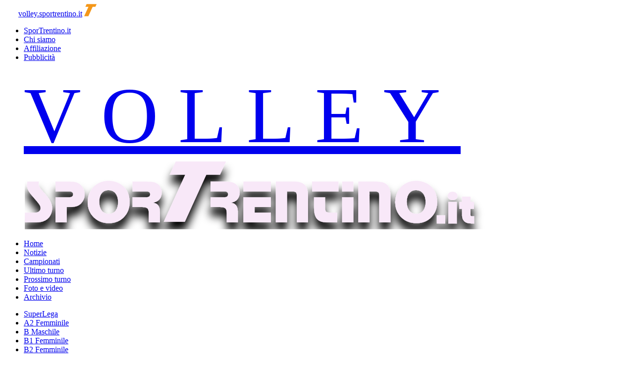

--- FILE ---
content_type: text/html; Charset=utf-8
request_url: https://volley.sportrentino.it/camp_calendario.asp?pf=107&f=1161
body_size: 41533
content:
<!DOCTYPE html>
<html lang="it">

<head>
	<meta charset="utf-8">
	<meta name="viewport" content="width=device-width, initial-scale=1">
	<meta name="theme-color" content="#ff80ff">
	<link href="/css2/icofont/icofont.min.css" rel="stylesheet" type="text/css">
	<link href="/css2/stili-sito.css" rel="stylesheet" type="text/css">
	<link href="//cms.pegasomedia.it/modelli3/portali-stili-comuni.css" rel="stylesheet" type="text/css">
	<script src="//cms.pegasomedia.it/jquery.js"></script>
	<script src="//cms.pegasomedia.it/modelli3/portali.js"></script>
	<script src="//cms.pegasomedia.it/newsbrevijs2.asp"></script>

<!-- Google tag (gtag.js) -->
<script async src="https://www.googletagmanager.com/gtag/js?id=G-7LZ0MQG59E"></script>
<script>
  window.dataLayer = window.dataLayer || [];
  function gtag(){dataLayer.push(arguments);}
  gtag('js', new Date());
  gtag('config', 'G-7LZ0MQG59E');
</script>

<!-- Global site tag (gtag.js) - Google Analytics -->
<script async src="https://www.googletagmanager.com/gtag/js?id=UA-3895538-13"></script>
<script>
  window.dataLayer = window.dataLayer || [];
  function gtag(){dataLayer.push(arguments);}
  gtag('js', new Date());
  gtag('config', 'UA-3895538-13');
</script>

<link rel="icon" type="image/png" href="/volley_96x96.png" sizes="96x96">
<link rel="icon" type="image/png" href="/volley_32x32.png" sizes="32x32">
<link rel="icon" type="image/png" href="/volley_16x16.png" sizes="16x16">
<link rel="apple-touch-icon" href="/volley_120x120.png">
<link rel="apple-touch-icon" sizes="180x180" href="/volley_180x180.png">
<link rel="apple-touch-icon" sizes="152x152" href="/volley_152x152.png">
<link rel="apple-touch-icon" sizes="167x167" href="/volley_167x167.png">

<link href='//cms.pegasomedia.it/modelli3/setup_cookies.css' rel='stylesheet' type='text/css'>
<script src='/setup_cookies.asp?sito_id=2'></script><title>Stagione 2011-2012: Calendario - Fase finale Challenge Cup - Serie A1 maschile</title><style>.lingua_de, .lingua_en, .lingua_fr{ display: none !important; }</style>
<script>var lid=0;$(function($){ $('.lingua_de, .lingua_en, .lingua_fr').remove(); });</script>
<link href='//cms.pegasomedia.it/modelli3/icone.css' rel='stylesheet' type='text/css'>
<link href='//cms.pegasomedia.it/modelli3/campionati.css' rel='stylesheet' type='text/css'>
<script src='//cms.pegasomedia.it/modelli3/campionati.js'></script>
</head>

<body>

<header>
	<div id="st-barrasmartphone" class="m-hide l-hide">
		<a href="#popup-menu"><svg xmlns="http://www.w3.org/2000/svg" width="25px" height="25px" viewBox="0 0 42 42"><style><![CDATA[.riga {fill: none;stroke: #ffffff;stroke-width: 5;stroke-linecap: round;stroke-opacity: 1;stroke-dasharray: none}]]></style><line x1="8" y1="8" x2="34" y2="8" class="riga" /><line x1="8" y1="21" x2="34" y2="21" class="riga" /><line x1="8" y1="34" x2="34" y2="34" class="riga" /></svg></a>
		<a href="/">volley.sportrentino.it</a>
		<a href="#popup-sportrentino"><svg xmlns="http://www.w3.org/2000/svg" xmlns:xlink="http://www.w3.org/1999/xlink" x="0px" y="0px" width="25px" height="25px" viewBox="0 0 137.545 133.497" xml:space="preserve"><polygon fill="#F49719" points="93.902,29.326 46.506,133.497 0,133.497 47.395,29.326 13.033,29.326 26.363,0 137.545,0 124.215,29.326 " /></svg></a>
	</div>
	
	<div id="st-intestazione">
	
		<div id="st-menu-sportrentino" class="s-hide">
		<ul>
		<li><a href="//www.sportrentino.it/" target="_blank">SporTrentino.it</a></li>
		<li><a href="//www.sportrentino.it/pagina.asp?pid=124" target="_blank">Chi siamo</a></li>
		<li><a href="//www.sportrentino.it/pagina.asp?pid=125" target="_blank">Affiliazione</a></li>
		<li><a href="//www.sportrentino.it/pagina.asp?pid=126" target="_blank">Pubblicit&agrave;</a></li>
		</ul>
		</div>
	
		<div id="st-sito-testata">
		<a href="/" class='st-nomesito'></a>
		<div class="st-sito-testata-nome"></div>
		<img src="/grafica/logo_sportrentino_colore.svg" alt="SporTrentino.it">
		<div class="st-sito-testata-foto"></div>
		</div>
	
		<div id="st-menu-sito" class="s-hide">
		<ul>
		<li><a href="/">Home</a></li>
		<li><a href="/notizie.asp" class="st-menu-argomento-0">Notizie</a></li>
		<li><a href="/camp_default.asp">Campionati</a></li>
		<li><a href="/camp_settimana.asp?pf=418&t=1">Ultimo turno</a></li>
		<li><a href="/camp_settimana.asp?pf=418">Prossimo turno</a></li>
                <li><a href="/foto.asp" class="st-menu-foto-video">Foto e video</a></li>
                <li><a href="/pagina.asp?pid=220">Archivio</a></li>
		</ul>
		</div>
		
		<div id="st-menu-argomenti-notizie" class="s-hide">
		<ul>
          	<li><a href="/notizie.asp?s=2&l=0&li=1&a=2'" class="st-menu-argomento-2">SuperLega</a></li>
          	<li><a href="/notizie.asp?s=2&l=0&li=1&a=840" class="st-menu-argomento-746">A2 Femminile</a></li>
          	<li><a href="/notizie.asp?s=2&l=0&li=1&a=1341" class="st-menu-argomento-0">B Maschile</a></li>
          	<li><a href="/notizie.asp?s=2&l=0&li=1&a=93" class="st-menu-argomento-29">B1 Femminile</a></li>
          	<li><a href="/notizie.asp?s=2&l=0&li=1&a=31" class="st-menu-argomento-93">B2 Femminile</a></li>
		</ul>

		<div id="st-cerca">
		<form action="notizie.asp">
		<input type="hidden" value="1" name="li"><input type="hidden" value="0" name="l">
		<input type="text" placeholder="Cerca nelle notizie (inserire almeno 4 caratteri)" name="c">
		<input type="submit" value="trova" name="az">
		</form>
		</div>
		</div>
		
	</div>


</header>

<section id='st-portali-tipo-1' class='st-portali-interne'><div id="colonna0"><section id='st-campionati'><h1>Calendario</h1><div id='st-linguaggi'><a href='/camp_calendario.asp?pf=107&amp;f=1161&amp;l=0'><img src='//cms.pegasomedia.it/camp/grafica/it_flag.jpg' alt='italiano'></a> <a href='/camp_calendario.asp?pf=107&amp;f=1161&amp;l=1'><img src='//cms.pegasomedia.it/camp/grafica/de_flag.jpg' alt='deutsch'></a> <a href='/camp_calendario.asp?pf=107&amp;f=1161&amp;l=2'><img src='//cms.pegasomedia.it/camp/grafica/en_flag.jpg' alt='english'></a></div><div class='st-apri-chiudi st-chiuso'><div>Stagione 2011-2012</div><div><div class='st-apri-chiudi st-chiuso'><div>Serie A1 maschile</div><div><div class='st-fase'><div>Fase finale scudetto</div><div><a href='camp_ultima.asp?pf=107&f=1160'>Ultima</a><a href='camp_calendario.asp?pf=107&f=1160'>Calendario</a><a href='camp_classifica.asp?pf=107&f=1160'>Classifica</a><a href='camp_tabellone.asp?pf=107&f=1160'>Incroci</a><a href='camp_organici.asp?pf=107&f=1160'>Organici</a><a href='camp_marcatori.asp?pf=107&f=1160'>Marcatori</a></div></div><div class='st-fase'><div>Fase finale Challenge Cup</div><div><a href='camp_ultima.asp?pf=107&f=1161'>Ultima</a><a href='camp_calendario.asp?pf=107&f=1161'>Calendario</a><a href='camp_classifica.asp?pf=107&f=1161'>Classifica</a><a href='camp_tabellone.asp?pf=107&f=1161'>Incroci</a><a href='camp_organici.asp?pf=107&f=1161'>Organici</a><a href='camp_marcatori.asp?pf=107&f=1161'>Marcatori</a></div></div><div class='st-fase'><div>Playoff - Girone 1</div><div><a href='camp_ultima.asp?pf=107&f=1151'>Ultima</a><a href='camp_calendario.asp?pf=107&f=1151'>Calendario</a><a href='camp_classifica.asp?pf=107&f=1151'>Classifica</a><a href='camp_tabellone.asp?pf=107&f=1151'>Incroci</a><a href='camp_organici.asp?pf=107&f=1151'>Organici</a><a href='camp_marcatori.asp?pf=107&f=1151'>Marcatori</a></div></div><div class='st-fase'><div>Playoff - Girone 2</div><div><a href='camp_ultima.asp?pf=107&f=1152'>Ultima</a><a href='camp_calendario.asp?pf=107&f=1152'>Calendario</a><a href='camp_classifica.asp?pf=107&f=1152'>Classifica</a><a href='camp_tabellone.asp?pf=107&f=1152'>Incroci</a><a href='camp_organici.asp?pf=107&f=1152'>Organici</a><a href='camp_marcatori.asp?pf=107&f=1152'>Marcatori</a></div></div><div class='st-fase'><div>Playoff - Girone 3</div><div><a href='camp_ultima.asp?pf=107&f=1153'>Ultima</a><a href='camp_calendario.asp?pf=107&f=1153'>Calendario</a><a href='camp_classifica.asp?pf=107&f=1153'>Classifica</a><a href='camp_tabellone.asp?pf=107&f=1153'>Incroci</a><a href='camp_organici.asp?pf=107&f=1153'>Organici</a><a href='camp_marcatori.asp?pf=107&f=1153'>Marcatori</a></div></div><div class='st-fase'><div>Playoff - Girone 4</div><div><a href='camp_ultima.asp?pf=107&f=1154'>Ultima</a><a href='camp_calendario.asp?pf=107&f=1154'>Calendario</a><a href='camp_classifica.asp?pf=107&f=1154'>Classifica</a><a href='camp_tabellone.asp?pf=107&f=1154'>Incroci</a><a href='camp_organici.asp?pf=107&f=1154'>Organici</a><a href='camp_marcatori.asp?pf=107&f=1154'>Marcatori</a></div></div><div class='st-fase'><div>Regular Season</div><div><a href='camp_ultima.asp?pf=107&f=967'>Ultima</a><a href='camp_calendario.asp?pf=107&f=967'>Calendario</a><a href='camp_classifica.asp?pf=107&f=967'>Classifica</a><a href='camp_tabellone.asp?pf=107&f=967'>Incroci</a><a href='camp_organici.asp?pf=107&f=967'>Organici</a><a href='camp_marcatori.asp?pf=107&f=967'>Marcatori</a></div></div></div></div><div class='st-apri-chiudi st-chiuso'><div>Coppa Italia A1</div><div><div class='st-fase'><div>Del Monte Coppa Italia</div><div><a href='camp_ultima.asp?pf=107&f=1118'>Ultima</a><a href='camp_calendario.asp?pf=107&f=1118'>Calendario</a><a href='camp_classifica.asp?pf=107&f=1118'>Classifica</a><a href='camp_tabellone.asp?pf=107&f=1118'>Incroci</a><a href='camp_organici.asp?pf=107&f=1118'>Organici</a><a href='camp_marcatori.asp?pf=107&f=1118'>Marcatori</a></div></div></div></div><div class='st-apri-chiudi st-chiuso'><div>Champions League</div><div><div class='st-fase'><div>Final Four</div><div><a href='camp_ultima.asp?pf=107&f=1143'>Ultima</a><a href='camp_calendario.asp?pf=107&f=1143'>Calendario</a><a href='camp_tabellone.asp?pf=107&f=1143'>Incroci</a><a href='camp_organici.asp?pf=107&f=1143'>Organici</a><a href='camp_marcatori.asp?pf=107&f=1143'>Marcatori</a></div></div><div class='st-fase'><div>Play off</div><div><a href='camp_ultima.asp?pf=107&f=1120'>Ultima</a><a href='camp_calendario.asp?pf=107&f=1120'>Calendario</a><a href='camp_classifica.asp?pf=107&f=1120'>Classifica</a><a href='camp_tabellone.asp?pf=107&f=1120'>Incroci</a><a href='camp_organici.asp?pf=107&f=1120'>Organici</a><a href='camp_marcatori.asp?pf=107&f=1120'>Marcatori</a></div></div><div class='st-fase'><div>Pool A</div><div><a href='camp_ultima.asp?pf=107&f=1061'>Ultima</a><a href='camp_calendario.asp?pf=107&f=1061'>Calendario</a><a href='camp_classifica.asp?pf=107&f=1061'>Classifica</a><a href='camp_tabellone.asp?pf=107&f=1061'>Incroci</a><a href='camp_organici.asp?pf=107&f=1061'>Organici</a><a href='camp_marcatori.asp?pf=107&f=1061'>Marcatori</a></div></div><div class='st-fase'><div>Pool B</div><div><a href='camp_ultima.asp?pf=107&f=1062'>Ultima</a><a href='camp_calendario.asp?pf=107&f=1062'>Calendario</a><a href='camp_classifica.asp?pf=107&f=1062'>Classifica</a><a href='camp_tabellone.asp?pf=107&f=1062'>Incroci</a><a href='camp_organici.asp?pf=107&f=1062'>Organici</a><a href='camp_marcatori.asp?pf=107&f=1062'>Marcatori</a></div></div><div class='st-fase'><div>Pool C</div><div><a href='camp_ultima.asp?pf=107&f=1063'>Ultima</a><a href='camp_calendario.asp?pf=107&f=1063'>Calendario</a><a href='camp_classifica.asp?pf=107&f=1063'>Classifica</a><a href='camp_tabellone.asp?pf=107&f=1063'>Incroci</a><a href='camp_organici.asp?pf=107&f=1063'>Organici</a><a href='camp_marcatori.asp?pf=107&f=1063'>Marcatori</a></div></div><div class='st-fase'><div>Pool D</div><div><a href='camp_ultima.asp?pf=107&f=1064'>Ultima</a><a href='camp_calendario.asp?pf=107&f=1064'>Calendario</a><a href='camp_classifica.asp?pf=107&f=1064'>Classifica</a><a href='camp_tabellone.asp?pf=107&f=1064'>Incroci</a><a href='camp_organici.asp?pf=107&f=1064'>Organici</a><a href='camp_marcatori.asp?pf=107&f=1064'>Marcatori</a></div></div><div class='st-fase'><div>Pool E</div><div><a href='camp_ultima.asp?pf=107&f=1065'>Ultima</a><a href='camp_calendario.asp?pf=107&f=1065'>Calendario</a><a href='camp_classifica.asp?pf=107&f=1065'>Classifica</a><a href='camp_tabellone.asp?pf=107&f=1065'>Incroci</a><a href='camp_organici.asp?pf=107&f=1065'>Organici</a><a href='camp_marcatori.asp?pf=107&f=1065'>Marcatori</a></div></div><div class='st-fase'><div>Pool F</div><div><a href='camp_ultima.asp?pf=107&f=1066'>Ultima</a><a href='camp_calendario.asp?pf=107&f=1066'>Calendario</a><a href='camp_classifica.asp?pf=107&f=1066'>Classifica</a><a href='camp_tabellone.asp?pf=107&f=1066'>Incroci</a><a href='camp_organici.asp?pf=107&f=1066'>Organici</a><a href='camp_marcatori.asp?pf=107&f=1066'>Marcatori</a></div></div></div></div><div class='st-apri-chiudi st-chiuso'><div>Mondiale per club</div><div><div class='st-fase'><div>Girone A</div><div><a href='camp_ultima.asp?pf=107&f=969'>Ultima</a><a href='camp_calendario.asp?pf=107&f=969'>Calendario</a><a href='camp_classifica.asp?pf=107&f=969'>Classifica</a><a href='camp_tabellone.asp?pf=107&f=969'>Incroci</a><a href='camp_organici.asp?pf=107&f=969'>Organici</a><a href='camp_marcatori.asp?pf=107&f=969'>Marcatori</a></div></div><div class='st-fase'><div>Girone B</div><div><a href='camp_ultima.asp?pf=107&f=970'>Ultima</a><a href='camp_calendario.asp?pf=107&f=970'>Calendario</a><a href='camp_classifica.asp?pf=107&f=970'>Classifica</a><a href='camp_tabellone.asp?pf=107&f=970'>Incroci</a><a href='camp_organici.asp?pf=107&f=970'>Organici</a><a href='camp_marcatori.asp?pf=107&f=970'>Marcatori</a></div></div><div class='st-fase'><div>Semifinali - Finali</div><div><a href='camp_ultima.asp?pf=107&f=1060'>Ultima</a><a href='camp_calendario.asp?pf=107&f=1060'>Calendario</a><a href='camp_classifica.asp?pf=107&f=1060'>Classifica</a><a href='camp_tabellone.asp?pf=107&f=1060'>Incroci</a><a href='camp_organici.asp?pf=107&f=1060'>Organici</a><a href='camp_marcatori.asp?pf=107&f=1060'>Marcatori</a></div></div></div></div><div class='st-apri-chiudi st-chiuso'><div>Serie B2 maschile</div><div><div class='st-fase'><div>Girone C</div><div><a href='camp_ultima.asp?pf=107&f=971'>Ultima</a><a href='camp_calendario.asp?pf=107&f=971'>Calendario</a><a href='camp_classifica.asp?pf=107&f=971'>Classifica</a><a href='camp_tabellone.asp?pf=107&f=971'>Incroci</a><a href='camp_organici.asp?pf=107&f=971'>Organici</a><a href='camp_marcatori.asp?pf=107&f=971'>Marcatori</a></div></div><div class='st-fase'><div>Coppa Italia</div><div><a href='camp_ultima.asp?pf=107&f=1057'>Ultima</a><a href='camp_calendario.asp?pf=107&f=1057'>Calendario</a><a href='camp_classifica.asp?pf=107&f=1057'>Classifica</a><a href='camp_tabellone.asp?pf=107&f=1057'>Incroci</a><a href='camp_organici.asp?pf=107&f=1057'>Organici</a><a href='camp_marcatori.asp?pf=107&f=1057'>Marcatori</a></div></div></div></div><div class='st-apri-chiudi st-chiuso'><div>Serie B2 femminile</div><div><div class='st-fase'><div>Playoff</div><div><a href='camp_ultima.asp?pf=107&f=1169'>Ultima</a><a href='camp_calendario.asp?pf=107&f=1169'>Calendario</a><a href='camp_tabellone.asp?pf=107&f=1169'>Incroci</a><a href='camp_organici.asp?pf=107&f=1169'>Organici</a><a href='camp_marcatori.asp?pf=107&f=1169'>Marcatori</a></div></div><div class='st-fase'><div>Girone C</div><div><a href='camp_ultima.asp?pf=107&f=972'>Ultima</a><a href='camp_calendario.asp?pf=107&f=972'>Calendario</a><a href='camp_classifica.asp?pf=107&f=972'>Classifica</a><a href='camp_tabellone.asp?pf=107&f=972'>Incroci</a><a href='camp_organici.asp?pf=107&f=972'>Organici</a><a href='camp_marcatori.asp?pf=107&f=972'>Marcatori</a></div></div><div class='st-fase'><div>Coppa Italia - prima fase</div><div><a href='camp_ultima.asp?pf=107&f=1028'>Ultima</a><a href='camp_calendario.asp?pf=107&f=1028'>Calendario</a><a href='camp_classifica.asp?pf=107&f=1028'>Classifica</a><a href='camp_tabellone.asp?pf=107&f=1028'>Incroci</a><a href='camp_organici.asp?pf=107&f=1028'>Organici</a><a href='camp_marcatori.asp?pf=107&f=1028'>Marcatori</a></div></div></div></div><div class='st-apri-chiudi st-chiuso'><div>Serie C maschile</div><div><div class='st-fase'><div>Girone regionale</div><div><a href='camp_ultima.asp?pf=107&f=973'>Ultima</a><a href='camp_calendario.asp?pf=107&f=973'>Calendario</a><a href='camp_classifica.asp?pf=107&f=973'>Classifica</a><a href='camp_tabellone.asp?pf=107&f=973'>Incroci</a><a href='camp_organici.asp?pf=107&f=973'>Organici</a></div></div></div></div><div class='st-apri-chiudi st-chiuso'><div>Serie C femminile</div><div><div class='st-fase'><div>Girone regionale</div><div><a href='camp_ultima.asp?pf=107&f=974'>Ultima</a><a href='camp_calendario.asp?pf=107&f=974'>Calendario</a><a href='camp_classifica.asp?pf=107&f=974'>Classifica</a><a href='camp_tabellone.asp?pf=107&f=974'>Incroci</a><a href='camp_organici.asp?pf=107&f=974'>Organici</a></div></div><div class='st-fase'><div>Playout/off</div><div><a href='camp_ultima.asp?pf=107&f=1177'>Ultima</a><a href='camp_calendario.asp?pf=107&f=1177'>Calendario</a><a href='camp_classifica.asp?pf=107&f=1177'>Classifica</a><a href='camp_tabellone.asp?pf=107&f=1177'>Incroci</a><a href='camp_organici.asp?pf=107&f=1177'>Organici</a></div></div></div></div><div class='st-apri-chiudi st-chiuso'><div>Serie D maschile</div><div><div class='st-fase'><div>Girone regionale</div><div><a href='camp_ultima.asp?pf=107&f=975'>Ultima</a><a href='camp_calendario.asp?pf=107&f=975'>Calendario</a><a href='camp_classifica.asp?pf=107&f=975'>Classifica</a><a href='camp_tabellone.asp?pf=107&f=975'>Incroci</a><a href='camp_organici.asp?pf=107&f=975'>Organici</a></div></div></div></div><div class='st-apri-chiudi st-chiuso'><div>Serie D femminile</div><div><div class='st-fase'><div>Girone regionale</div><div><a href='camp_ultima.asp?pf=107&f=976'>Ultima</a><a href='camp_calendario.asp?pf=107&f=976'>Calendario</a><a href='camp_classifica.asp?pf=107&f=976'>Classifica</a><a href='camp_tabellone.asp?pf=107&f=976'>Incroci</a><a href='camp_organici.asp?pf=107&f=976'>Organici</a></div></div><div class='st-fase'><div>Playout/off</div><div><a href='camp_ultima.asp?pf=107&f=1176'>Ultima</a><a href='camp_calendario.asp?pf=107&f=1176'>Calendario</a><a href='camp_tabellone.asp?pf=107&f=1176'>Incroci</a></div></div></div></div><div class='st-apri-chiudi st-chiuso'><div>Coppa TAA maschile</div><div><div class='st-fase'><div>Girone A</div><div><a href='camp_ultima.asp?pf=107&f=977'>Ultima</a><a href='camp_calendario.asp?pf=107&f=977'>Calendario</a><a href='camp_classifica.asp?pf=107&f=977'>Classifica</a><a href='camp_tabellone.asp?pf=107&f=977'>Incroci</a><a href='camp_organici.asp?pf=107&f=977'>Organici</a></div></div><div class='st-fase'><div>Girone B</div><div><a href='camp_ultima.asp?pf=107&f=1040'>Ultima</a><a href='camp_calendario.asp?pf=107&f=1040'>Calendario</a><a href='camp_classifica.asp?pf=107&f=1040'>Classifica</a><a href='camp_tabellone.asp?pf=107&f=1040'>Incroci</a><a href='camp_organici.asp?pf=107&f=1040'>Organici</a></div></div></div></div><div class='st-apri-chiudi st-chiuso'><div>Coppa TAA femminile</div><div><div class='st-fase'><div>Girone A</div><div><a href='camp_ultima.asp?pf=107&f=978'>Ultima</a><a href='camp_calendario.asp?pf=107&f=978'>Calendario</a><a href='camp_classifica.asp?pf=107&f=978'>Classifica</a><a href='camp_tabellone.asp?pf=107&f=978'>Incroci</a><a href='camp_organici.asp?pf=107&f=978'>Organici</a></div></div><div class='st-fase'><div>Girone B</div><div><a href='camp_ultima.asp?pf=107&f=1041'>Ultima</a><a href='camp_calendario.asp?pf=107&f=1041'>Calendario</a><a href='camp_classifica.asp?pf=107&f=1041'>Classifica</a><a href='camp_tabellone.asp?pf=107&f=1041'>Incroci</a><a href='camp_organici.asp?pf=107&f=1041'>Organici</a></div></div><div class='st-fase'><div>Girone C</div><div><a href='camp_ultima.asp?pf=107&f=1042'>Ultima</a><a href='camp_calendario.asp?pf=107&f=1042'>Calendario</a><a href='camp_classifica.asp?pf=107&f=1042'>Classifica</a><a href='camp_tabellone.asp?pf=107&f=1042'>Incroci</a><a href='camp_organici.asp?pf=107&f=1042'>Organici</a></div></div><div class='st-fase'><div>Girone D</div><div><a href='camp_ultima.asp?pf=107&f=1043'>Ultima</a><a href='camp_calendario.asp?pf=107&f=1043'>Calendario</a><a href='camp_classifica.asp?pf=107&f=1043'>Classifica</a><a href='camp_tabellone.asp?pf=107&f=1043'>Incroci</a><a href='camp_organici.asp?pf=107&f=1043'>Organici</a></div></div></div></div><div class='st-apri-chiudi st-chiuso'><div>Prima Divisione maschile</div><div><div class='st-fase'><div>Sessione regolare</div><div><a href='camp_ultima.asp?pf=107&f=1091'>Ultima</a><a href='camp_calendario.asp?pf=107&f=1091'>Calendario</a><a href='camp_classifica.asp?pf=107&f=1091'>Classifica</a><a href='camp_tabellone.asp?pf=107&f=1091'>Incroci</a><a href='camp_organici.asp?pf=107&f=1091'>Organici</a></div></div></div></div><div class='st-apri-chiudi st-chiuso'><div>Prima Divisione femminile</div><div><div class='st-fase'><div>Sessione regolare</div><div><a href='camp_ultima.asp?pf=107&f=1092'>Ultima</a><a href='camp_calendario.asp?pf=107&f=1092'>Calendario</a><a href='camp_classifica.asp?pf=107&f=1092'>Classifica</a><a href='camp_tabellone.asp?pf=107&f=1092'>Incroci</a><a href='camp_organici.asp?pf=107&f=1092'>Organici</a></div></div></div></div><div class='st-apri-chiudi st-chiuso'><div>Seconda Divisione fem</div><div><div class='st-fase'><div>Sessione regolare</div><div><a href='camp_ultima.asp?pf=107&f=1093'>Ultima</a><a href='camp_calendario.asp?pf=107&f=1093'>Calendario</a><a href='camp_classifica.asp?pf=107&f=1093'>Classifica</a><a href='camp_tabellone.asp?pf=107&f=1093'>Incroci</a><a href='camp_organici.asp?pf=107&f=1093'>Organici</a></div></div></div></div><div class='st-apri-chiudi st-chiuso'><div>Terza Divisione femminile</div><div><div class='st-fase'><div>Girone A</div><div><a href='camp_ultima.asp?pf=107&f=1094'>Ultima</a><a href='camp_calendario.asp?pf=107&f=1094'>Calendario</a><a href='camp_classifica.asp?pf=107&f=1094'>Classifica</a><a href='camp_tabellone.asp?pf=107&f=1094'>Incroci</a></div></div><div class='st-fase'><div>Girone B</div><div><a href='camp_ultima.asp?pf=107&f=1095'>Ultima</a><a href='camp_calendario.asp?pf=107&f=1095'>Calendario</a><a href='camp_classifica.asp?pf=107&f=1095'>Classifica</a><a href='camp_tabellone.asp?pf=107&f=1095'>Incroci</a><a href='camp_organici.asp?pf=107&f=1095'>Organici</a></div></div><div class='st-fase'><div>Spareggio promozione</div><div><a href='camp_ultima.asp?pf=107&f=1144'>Ultima</a><a href='camp_calendario.asp?pf=107&f=1144'>Calendario</a><a href='camp_classifica.asp?pf=107&f=1144'>Classifica</a><a href='camp_tabellone.asp?pf=107&f=1144'>Incroci</a></div></div></div></div><div class='st-apri-chiudi st-chiuso'><div>Under-18 maschile</div><div><div class='st-fase'><div>Girone unico</div><div><a href='camp_ultima.asp?pf=107&f=1046'>Ultima</a><a href='camp_calendario.asp?pf=107&f=1046'>Calendario</a><a href='camp_classifica.asp?pf=107&f=1046'>Classifica</a><a href='camp_tabellone.asp?pf=107&f=1046'>Incroci</a><a href='camp_organici.asp?pf=107&f=1046'>Organici</a></div></div></div></div><div class='st-apri-chiudi st-chiuso'><div>Under-18 femminile</div><div><div class='st-fase'><div>Girone A</div><div><a href='camp_ultima.asp?pf=107&f=1047'>Ultima</a><a href='camp_calendario.asp?pf=107&f=1047'>Calendario</a><a href='camp_classifica.asp?pf=107&f=1047'>Classifica</a><a href='camp_tabellone.asp?pf=107&f=1047'>Incroci</a></div></div><div class='st-fase'><div>Girone B</div><div><a href='camp_ultima.asp?pf=107&f=1090'>Ultima</a><a href='camp_calendario.asp?pf=107&f=1090'>Calendario</a><a href='camp_classifica.asp?pf=107&f=1090'>Classifica</a><a href='camp_tabellone.asp?pf=107&f=1090'>Incroci</a><a href='camp_organici.asp?pf=107&f=1090'>Organici</a></div></div><div class='st-fase'><div>Girone A seconda fase</div><div><a href='camp_ultima.asp?pf=107&f=1123'>Ultima</a><a href='camp_calendario.asp?pf=107&f=1123'>Calendario</a><a href='camp_classifica.asp?pf=107&f=1123'>Classifica</a><a href='camp_tabellone.asp?pf=107&f=1123'>Incroci</a><a href='camp_organici.asp?pf=107&f=1123'>Organici</a></div></div><div class='st-fase'><div>Girone B seconda fase</div><div><a href='camp_ultima.asp?pf=107&f=1124'>Ultima</a><a href='camp_calendario.asp?pf=107&f=1124'>Calendario</a><a href='camp_classifica.asp?pf=107&f=1124'>Classifica</a><a href='camp_tabellone.asp?pf=107&f=1124'>Incroci</a><a href='camp_organici.asp?pf=107&f=1124'>Organici</a></div></div></div></div><div class='st-apri-chiudi st-chiuso'><div>Under-16 maschile</div><div><div class='st-fase'><div>Girone unico</div><div><a href='camp_ultima.asp?pf=107&f=1048'>Ultima</a><a href='camp_calendario.asp?pf=107&f=1048'>Calendario</a><a href='camp_classifica.asp?pf=107&f=1048'>Classifica</a><a href='camp_tabellone.asp?pf=107&f=1048'>Incroci</a><a href='camp_organici.asp?pf=107&f=1048'>Organici</a></div></div></div></div><div class='st-apri-chiudi st-chiuso'><div>Under-16 femminile</div><div><div class='st-fase'><div>Girone A</div><div><a href='camp_ultima.asp?pf=107&f=1049'>Ultima</a><a href='camp_calendario.asp?pf=107&f=1049'>Calendario</a><a href='camp_classifica.asp?pf=107&f=1049'>Classifica</a><a href='camp_tabellone.asp?pf=107&f=1049'>Incroci</a></div></div><div class='st-fase'><div>Girone B</div><div><a href='camp_ultima.asp?pf=107&f=1105'>Ultima</a><a href='camp_calendario.asp?pf=107&f=1105'>Calendario</a><a href='camp_classifica.asp?pf=107&f=1105'>Classifica</a><a href='camp_tabellone.asp?pf=107&f=1105'>Incroci</a><a href='camp_organici.asp?pf=107&f=1105'>Organici</a></div></div></div></div><div class='st-apri-chiudi st-chiuso'><div>Under-15 femminile</div><div><div class='st-fase'><div>Prima fase</div><div><a href='camp_ultima.asp?pf=107&f=1050'>Ultima</a><a href='camp_calendario.asp?pf=107&f=1050'>Calendario</a><a href='camp_classifica.asp?pf=107&f=1050'>Classifica</a><a href='camp_tabellone.asp?pf=107&f=1050'>Incroci</a><a href='camp_organici.asp?pf=107&f=1050'>Organici</a></div></div></div></div><div class='st-apri-chiudi st-chiuso'><div>Under-14 maschile</div><div><div class='st-fase'><div>Girone unico</div><div><a href='camp_ultima.asp?pf=107&f=1051'>Ultima</a><a href='camp_calendario.asp?pf=107&f=1051'>Calendario</a><a href='camp_classifica.asp?pf=107&f=1051'>Classifica</a><a href='camp_tabellone.asp?pf=107&f=1051'>Incroci</a><a href='camp_organici.asp?pf=107&f=1051'>Organici</a></div></div></div></div><div class='st-apri-chiudi st-chiuso'><div>Under-14 femminile</div><div><div class='st-fase'><div>Girone A</div><div><a href='camp_ultima.asp?pf=107&f=1052'>Ultima</a><a href='camp_calendario.asp?pf=107&f=1052'>Calendario</a><a href='camp_classifica.asp?pf=107&f=1052'>Classifica</a><a href='camp_tabellone.asp?pf=107&f=1052'>Incroci</a></div></div><div class='st-fase'><div>Girone B</div><div><a href='camp_ultima.asp?pf=107&f=1104'>Ultima</a><a href='camp_calendario.asp?pf=107&f=1104'>Calendario</a><a href='camp_classifica.asp?pf=107&f=1104'>Classifica</a><a href='camp_tabellone.asp?pf=107&f=1104'>Incroci</a><a href='camp_organici.asp?pf=107&f=1104'>Organici</a></div></div></div></div><div class='st-apri-chiudi st-chiuso'><div>Under-13 maschile</div><div><div class='st-fase'><div>Girone unico</div><div><a href='camp_ultima.asp?pf=107&f=1053'>Ultima</a><a href='camp_calendario.asp?pf=107&f=1053'>Calendario</a><a href='camp_classifica.asp?pf=107&f=1053'>Classifica</a><a href='camp_tabellone.asp?pf=107&f=1053'>Incroci</a><a href='camp_organici.asp?pf=107&f=1053'>Organici</a></div></div><div class='st-fase'><div>Final four</div><div><a href='camp_ultima.asp?pf=107&f=1156'>Ultima</a><a href='camp_calendario.asp?pf=107&f=1156'>Calendario</a><a href='camp_classifica.asp?pf=107&f=1156'>Classifica</a><a href='camp_tabellone.asp?pf=107&f=1156'>Incroci</a><a href='camp_organici.asp?pf=107&f=1156'>Organici</a></div></div></div></div><div class='st-apri-chiudi st-chiuso'><div>Under-13 femminile</div><div><div class='st-fase'><div>Girone A</div><div><a href='camp_ultima.asp?pf=107&f=1054'>Ultima</a><a href='camp_calendario.asp?pf=107&f=1054'>Calendario</a><a href='camp_classifica.asp?pf=107&f=1054'>Classifica</a><a href='camp_tabellone.asp?pf=107&f=1054'>Incroci</a></div></div><div class='st-fase'><div>Girone B</div><div><a href='camp_ultima.asp?pf=107&f=1096'>Ultima</a><a href='camp_calendario.asp?pf=107&f=1096'>Calendario</a><a href='camp_classifica.asp?pf=107&f=1096'>Classifica</a><a href='camp_tabellone.asp?pf=107&f=1096'>Incroci</a><a href='camp_organici.asp?pf=107&f=1096'>Organici</a></div></div><div class='st-fase'><div>Girone C</div><div><a href='camp_ultima.asp?pf=107&f=1097'>Ultima</a><a href='camp_calendario.asp?pf=107&f=1097'>Calendario</a><a href='camp_classifica.asp?pf=107&f=1097'>Classifica</a><a href='camp_tabellone.asp?pf=107&f=1097'>Incroci</a></div></div><div class='st-fase'><div>Girone D</div><div><a href='camp_ultima.asp?pf=107&f=1098'>Ultima</a><a href='camp_calendario.asp?pf=107&f=1098'>Calendario</a><a href='camp_classifica.asp?pf=107&f=1098'>Classifica</a><a href='camp_tabellone.asp?pf=107&f=1098'>Incroci</a></div></div><div class='st-fase'><div>Girone E</div><div><a href='camp_ultima.asp?pf=107&f=1099'>Ultima</a><a href='camp_calendario.asp?pf=107&f=1099'>Calendario</a><a href='camp_classifica.asp?pf=107&f=1099'>Classifica</a><a href='camp_tabellone.asp?pf=107&f=1099'>Incroci</a></div></div><div class='st-fase'><div>Girone A seconda fase</div><div><a href='camp_ultima.asp?pf=107&f=1125'>Ultima</a><a href='camp_calendario.asp?pf=107&f=1125'>Calendario</a><a href='camp_classifica.asp?pf=107&f=1125'>Classifica</a><a href='camp_tabellone.asp?pf=107&f=1125'>Incroci</a></div></div><div class='st-fase'><div>Girone B seconda fase</div><div><a href='camp_ultima.asp?pf=107&f=1126'>Ultima</a><a href='camp_calendario.asp?pf=107&f=1126'>Calendario</a><a href='camp_classifica.asp?pf=107&f=1126'>Classifica</a><a href='camp_tabellone.asp?pf=107&f=1126'>Incroci</a></div></div><div class='st-fase'><div>Girone C seconda fase</div><div><a href='camp_ultima.asp?pf=107&f=1127'>Ultima</a><a href='camp_calendario.asp?pf=107&f=1127'>Calendario</a><a href='camp_classifica.asp?pf=107&f=1127'>Classifica</a><a href='camp_tabellone.asp?pf=107&f=1127'>Incroci</a><a href='camp_organici.asp?pf=107&f=1127'>Organici</a></div></div><div class='st-fase'><div>Girone D seconda fase</div><div><a href='camp_ultima.asp?pf=107&f=1128'>Ultima</a><a href='camp_calendario.asp?pf=107&f=1128'>Calendario</a><a href='camp_classifica.asp?pf=107&f=1128'>Classifica</a><a href='camp_tabellone.asp?pf=107&f=1128'>Incroci</a></div></div><div class='st-fase'><div>Girone E seconda fase</div><div><a href='camp_ultima.asp?pf=107&f=1130'>Ultima</a><a href='camp_calendario.asp?pf=107&f=1130'>Calendario</a><a href='camp_classifica.asp?pf=107&f=1130'>Classifica</a><a href='camp_tabellone.asp?pf=107&f=1130'>Incroci</a></div></div></div></div><div class='st-apri-chiudi st-chiuso'><div>Csi Amavolley - Eccellenza</div><div><div class='st-fase'><div>Girone unico</div><div><a href='camp_ultima.asp?pf=107&f=1056'>Ultima</a><a href='camp_calendario.asp?pf=107&f=1056'>Calendario</a><a href='camp_classifica.asp?pf=107&f=1056'>Classifica</a><a href='camp_tabellone.asp?pf=107&f=1056'>Incroci</a></div></div></div></div><div class='st-apri-chiudi st-chiuso'><div>Csi Amavolley - Promozione</div><div><div class='st-fase'><div>Girone Sud</div><div><a href='camp_ultima.asp?pf=107&f=1055'>Ultima</a><a href='camp_calendario.asp?pf=107&f=1055'>Calendario</a><a href='camp_classifica.asp?pf=107&f=1055'>Classifica</a><a href='camp_tabellone.asp?pf=107&f=1055'>Incroci</a></div></div><div class='st-fase'><div>Girone Nord A</div><div><a href='camp_ultima.asp?pf=107&f=1100'>Ultima</a><a href='camp_calendario.asp?pf=107&f=1100'>Calendario</a><a href='camp_classifica.asp?pf=107&f=1100'>Classifica</a><a href='camp_tabellone.asp?pf=107&f=1100'>Incroci</a></div></div><div class='st-fase'><div>Girone Nord B</div><div><a href='camp_ultima.asp?pf=107&f=1101'>Ultima</a><a href='camp_calendario.asp?pf=107&f=1101'>Calendario</a><a href='camp_classifica.asp?pf=107&f=1101'>Classifica</a><a href='camp_tabellone.asp?pf=107&f=1101'>Incroci</a></div></div></div></div><a href='camp_default.asp' class='st-elencostagioni' data-simboloprima='&#x276E;&nbsp;'>Elenco delle stagioni</a></div></div><div class='st-apri-chiudi st-fase-attuale st-chiuso'><div>Serie A1 maschile &#x276F; Fase finale Challenge Cup</div><div><a href='camp_ultima.asp?pf=107&f=1161'>Ultima</a><a href='camp_calendario.asp?pf=107&f=1161'>Calendario</a><a href='camp_classifica.asp?pf=107&f=1161'>Classifica</a><a href='camp_tabellone.asp?pf=107&f=1161'>Incroci</a><a href='camp_organici.asp?pf=107&f=1161'>Organici</a><a href='camp_marcatori.asp?pf=107&f=1161'>Marcatori</a><a href='camp_arbitri.asp?pf=107&f=1160'>Arbitri</a><a href='camp_cerca.asp?pf=107&f=1160'>Cerca</a></div></div><div id='st-calendario-giornate'><div id='st-calendario-gironi'><div class='st-girone'><div class='st-girone-titolo'>Semifinali</div><div class='st-girone-giornate'><a href='camp_giornata.asp?pf=107&f=1161&g=13748' class='st-giornata'><span class='st-numero'>1.</span> <span class='st-giorno'>12.04.2012</span></a><a href='camp_giornata.asp?pf=107&f=1161&g=13749' class='st-giornata'><span class='st-numero'>2.</span> <span class='st-giorno'>15.04.2012</span></a><a href='camp_giornata.asp?pf=107&f=1161&g=13750' class='st-giornata'><span class='st-numero'>3.</span> <span class='st-giorno'>18.04.2012</span></a></div></div><div class='st-girone'><div class='st-girone-titolo'>Finale</div><div class='st-girone-giornate'><a href='camp_giornata.asp?pf=107&f=1161&g=13751' class='st-giornata'><span class='st-numero'>1.</span> <span class='st-giorno'>21.04.2012</span></a></div></div></div></div></section><div id='st-tempoimpiegato'>&copy; <a href='//www.sportrentino.it' target='_top'>www.sportrentino.it</a> - strumenti per i siti sportivi - pagina creata in 0,125 sec.</div></div>
<div id="colonna1"><section class='st-box st-box-campionato'><h2>Classifica</h2><div class='st-box-contenuto'><table class='st-campionati st-classifica-box'><caption><a href='camp_classifica.asp?pf=418&f=3540'>SuperLega: Sessione regolare</a></caption><thead><tr><th>Squadra<th>P<th>G</thead><tbody><tr><td><a href='camp_partite.asp?pf=418&f=3540&s=23906'>Sir Safety Perugia</a><td>44<td>17<tr><td><a href='camp_partite.asp?pf=418&f=3540&s=23897'>Rana Verona</a><td>42<td>17<tr class='st-evidenzia-riga'><td><a href='camp_partite.asp?pf=418&f=3540&s=23902'>Itas Trentino</a><td>39<td>17<tr><td><a href='camp_partite.asp?pf=418&f=3540&s=23898'>Gas Sales Piacenza</a><td>35<td>17<tr><td><a href='camp_partite.asp?pf=418&f=3540&s=23900'>Valsa Modena</a><td>34<td>17<tr><td><a href='camp_partite.asp?pf=418&f=3540&s=23895'>Lube Civitanova</a><td>31<td>17<tr><td><a href='camp_partite.asp?pf=418&f=3540&s=23899'>Allianz Milano</a><td>26<td>17<tr><td><a href='camp_partite.asp?pf=418&f=3540&s=23905'>Mint Monza</a><td>15<td>17<tr><td><a href='camp_partite.asp?pf=418&f=3540&s=23903'>Sonepar Padova</a><td>13<td>17<tr><td><a href='camp_partite.asp?pf=418&f=3540&s=23904'>San Bernardo Cuneo</a><td>12<td>17<tr><td><a href='camp_partite.asp?pf=418&f=3540&s=23901'>Cisterna Volley</a><td>11<td>17<tr><td><a href='camp_partite.asp?pf=418&f=3540&s=23896'>Yuasa Grottazzolina</a><td>4<td>17</tbody></table></div></section></div>
<div id="colonna2"><section class='st-box st-box-notizie'><h2>Notizie</h2><div class='st-box-contenuto'><article class='st-notizie st-notizia'><div class='st-argomento'>Settore giovanile</div><time datetime='2026-01-19T17:12:00'>luned&igrave; 19 gennaio 2026</time><h3><a href='http://www.brentavolley.it/notizie.asp?n=171961&l=0' target='_blank'>&#200; ripresa in Valsugana l&#8217;avventura dell&#8217;Under 12 4x4</a></h3></article><article class='st-notizie st-notizia'><div class='st-argomento'>SuperLega</div><time datetime='2026-01-19T15:41:00'>luned&igrave; 19 gennaio 2026</time><h3><a href='notizie.asp?s=2&n=171960&l=0'>L&#39;Itas Trentino travolge una Milano rabberciata</a></h3></article><article class='st-notizie st-notizia'><div class='st-argomento'>Settore giovanile</div><time datetime='2026-01-19T12:31:00'>luned&igrave; 19 gennaio 2026</time><h3><a href='http://www.brentavolley.it/notizie.asp?n=171955&l=0' target='_blank'>L&#8217;Under 13 maschile fa due su due, U15 battuta dalla Promovolley</a></h3></article><article class='st-notizie st-notizia'><div class='st-argomento'>Serie C maschile</div><time datetime='2026-01-19T10:38:00'>luned&igrave; 19 gennaio 2026</time><h3><a href='http://www.brentavolley.it/notizie.asp?n=171953&l=0' target='_blank'>Innova Volley Tione da 10 in pagella: 3-0 esterno all&#8217;Itas</a></h3></article><article class='st-notizie st-notizia'><div class='st-argomento'>A2 Femminile</div><time datetime='2026-01-18T22:14:00'>domenica 18 gennaio 2026</time><h3><a href='notizie.asp?s=2&n=171943&l=0'>L&#39;Itas batte Roma, ma &#232; solo 7&#170; al via della pool promozione</a></h3></article></div></section></div>
<div id="colonna3"><section class='st-box st-box-multimedia'><h2>Foto e Video</h2><div class='st-box-contenuto'><a class='st-miniatura-foto st-inorrizzontale' href='foto.asp?s=2&gid=7886#id231393' style='background-image: url(//cms.pegasomedia.it/public/foto/2/231393_57590.jpg);' title='Anteprima della foto Finale under 16'><div class='st-descrizione'>Finale under 16</div></a><a class='st-miniatura-foto st-inorrizzontale' href='foto.asp?s=2&gid=7886#id231392' style='background-image: url(//cms.pegasomedia.it/public/foto/2/231392_33542.jpg);' title='Anteprima della foto Finale under 16'><div class='st-descrizione'>Finale under 16</div></a><a class='st-miniatura-foto st-inorrizzontale' href='foto.asp?s=2&gid=7886#id231391' style='background-image: url(//cms.pegasomedia.it/public/foto/2/231391_26432.jpg);' title='Anteprima della foto Finale under 16'><div class='st-descrizione'>Finale under 16</div></a><a class='st-miniatura-foto st-inorrizzontale' href='foto.asp?s=2&gid=7886#id231390' style='background-image: url(//cms.pegasomedia.it/public/foto/2/231390_78628.jpg);' title='Anteprima della foto Finale under 16'><div class='st-descrizione'>Finale under 16</div></a><a class='st-miniatura-foto st-inorrizzontale' href='foto.asp?s=2&gid=7886#id231389' style='background-image: url(//cms.pegasomedia.it/public/foto/2/231389_2970.jpg);' title='Anteprima della foto Finale under 16'><div class='st-descrizione'>Finale under 16</div></a><a class='st-miniatura-foto st-inorrizzontale' href='foto.asp?s=2&gid=7886#id231388' style='background-image: url(//cms.pegasomedia.it/public/foto/2/231388_60227.jpg);' title='Anteprima della foto Finale under 16'><div class='st-descrizione'>Finale under 16</div></a></div></section></div>
<div id="colonna4"><section class='st-box-html'>
<script src='//cms.pegasomedia.it/getb.asp?r=32'></script></section><section class='st-box-html'>
<script>
$(function(){
var t=$('#st-notizia-interna > time');
t.html('<span>' + t.text().split(' ').join('</span> <span>')+'</span>');
});
</script></section></div>
<div id="colonna5"><section class='st-box-html'>
<script src='//cms.pegasomedia.it/getb.asp?r=489'></script></section></div>
<div id="colonna8"><section class='st-box-html'>
<script src='//cms.pegasomedia.it/getb.asp?r=318'></script>
<div style="height:30px;"></div>
<script src='//cms.pegasomedia.it/getb.asp?r=484'></script></section></div></section>

<footer>

	<img src="//cms.pegasomedia.it/modelli2/logo_sportrentino_colore.svg" alt="sporTrentino.it">
	<p><b>SporTrentino.it</b> &egrave; una testata giornalistica registrata presso il Tribunale di
	Trento (aut. n. 1.250 del 20.04.2005) edita da:</p>
	<p>PegasoMedia srl - Via Brescia, 7 - 38122 Trento<br>
	redazione@sportrentino.it - P.I. 02015190222<br>
	<a href='#' onClick="$.post('/setup_cookies.asp', { 'azione': 'popup'}, $.noop(), 'script'); event.preventDefault();">Preferenze cookie</a></p>

	<ul class='st-pulsanti-social'>
	<li><a href="https://www.facebook.com/volley.sportrentino.it/" target="_blank" class="icofont-facebook"></a>
	<li><a href="https://www.instagram.com/volleystt/" target="_blank" class="icona-instagram"></a>
	<li><a href="https://twitter.com/#!/volley_stt" target="_blank" class="icofont-twitter"></a>
	<li><a href="https://www.youtube.com/SporTrentino" target="_blank" class="icofont-youtube"></a>
	<li><a href="//cms.pegasomedia.it/rss.asp?r=11" target="_blank" class="icofont-ui-rss"></a>
	</ul>

</footer>


<div id="popup-menu" class="st-popup"><a href="#" class="st-popup-chiudi"></a></div>
<div id="popup-rubriche" class="st-popup"><a href="#" class="st-popup-chiudi"></a></div>
<div id="popup-sportrentino" class="st-popup">
<a href="#" class="st-popup-chiudi"></a>
<ul>
<li><a href="//www.sportrentino.it/" target="_blank">SporTrentino.it</a></li>
<li><a href="//www.sportrentino.it/pagina.asp?pid=124" target="_blank">Chi siamo</a></li>
<li><a href="//www.sportrentino.it/pagina.asp?pid=125" target="_blank">Affiliazione</a></li>
<li><a href="//www.sportrentino.it/pagina.asp?pid=126" target="_blank">Pubblicit&agrave;</a></li>
<li class='st-pulsanti-social'>
<a href="https://www.facebook.com/volley.sportrentino.it/" target="_blank" class="icofont-facebook"></a>
<a href="https://www.instagram.com/volleystt/" target="_blank" class="icona-instagram"></a>
<a href="https://twitter.com/#!/volley_stt" target="_blank" class="icofont-twitter"></a>
<a href="https://www.youtube.com/SporTrentino" target="_blank" class="icofont-youtube"></a>
<a href="//cms.pegasomedia.it/rss.asp?r=11" target="_blank" class="icofont-ui-rss"></a>
</li>
</ul>
</div>

</body>

</html>